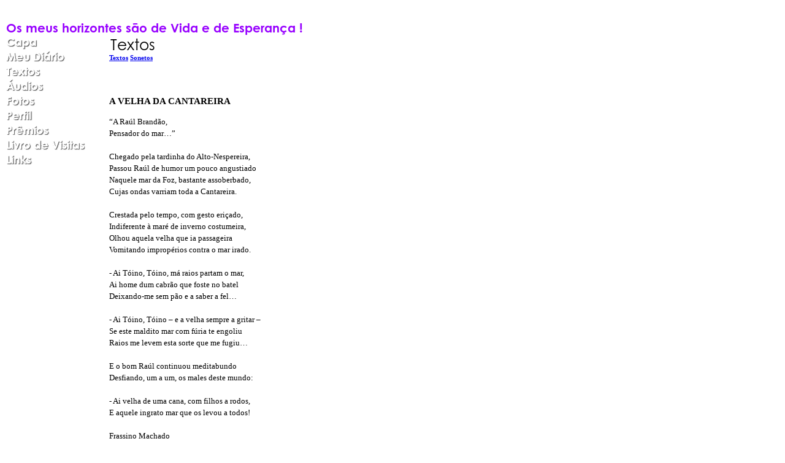

--- FILE ---
content_type: text/html; charset=UTF-8
request_url: https://www.frassinomachado.net/visualizar.php?idt=4685992
body_size: 2799
content:
<!DOCTYPE html PUBLIC "-//W3C//DTD XHTML 1.0 Transitional//EN" "http://www.w3.org/TR/xhtml1/DTD/xhtml1-transitional.dtd">
<html xmlns="http://www.w3.org/1999/xhtml">
<head>
<title>A VELHA DA CANTAREIRA</title>
<meta name="robots" content="noarchive" />
<script src="/scripts/licenseman.js"></script>
<meta property="og:title" content="A VELHA DA CANTAREIRA" /><meta property="og:type" content="article" /><meta property="og:url" content="https://frassinomachado.net/visualizar.php?idt=4685992" /><meta property="og:site_name" content="CANTO DE FRASSINO" /><meta property="fb:app_id" content="149443239092959" /><meta property="fb:admins" content="100001224858067" />
<meta http-equiv="Content-Type" content="text/html; charset=utf-8" />
<link href="/comum.css?b1bac679b6" rel="stylesheet" type="text/css" />
<link href="/temas/15/estilo.css?3" rel="stylesheet" type="text/css" />
<script src="/scripts/popup.js" type="text/javascript"></script>
</head>

<body>
    
    <div id="frame">
        <h1><img class="seimtx transparent" src="/i/1759/VtQLm2qstMDPmESrYjhO2g.png" alt="CANTO DE FRASSINO" style="border:0; width:415px; height:30px"  /></h1>
    	<h2><img class="seimtx transparent" src="/i/1759/nEp-fGS0ElN5V4Gz_N2MBA.png" alt="Os meus horizontes são de Vida e de Esperança !" style="border:0; width:488px; height:19px"  /></h2>
        <table width="727" border="0" cellpadding="0" cellspacing="0">
          <tr>
            <td width="170" valign="top">
            	<div id="menu">
            		                  		<div class="menu-item"><a href="/"><img class="seimtx transparent" src="/i/1759/p0F0AFozFSerAI7Pkb1m0g.png" alt="Capa" style="border:0; width:56px; height:24px" onmouseover="this.src='/i/1759/slKFTebNpC6ode30Wq3ZgQ.png'" onmouseout="this.src='/i/1759/p0F0AFozFSerAI7Pkb1m0g.png'" /><img style="display:none" src="/i/1759/slKFTebNpC6ode30Wq3ZgQ.png" /></a></div>
            		                  		<div class="menu-item"><a href="/blog.php"><img class="seimtx transparent" src="/i/1759/WaS6LAt5lWAZg5IrqSIrYQ.png" alt="Meu Diário" style="border:0; width:101px; height:24px" onmouseover="this.src='/i/1759/EukKOUK9mkBRpLAr533Rgw.png'" onmouseout="this.src='/i/1759/WaS6LAt5lWAZg5IrqSIrYQ.png'" /><img style="display:none" src="/i/1759/EukKOUK9mkBRpLAr533Rgw.png" /></a></div>
            		                  		<div class="menu-item"><a href="/publicacoes.php"><img class="seimtx transparent" src="/i/1759/VOzr0PQHD0SDJMx2DRsszw.png" alt="Textos" style="border:0; width:62px; height:24px" onmouseover="this.src='/i/1759/QU0u8EM8_azmKJjCKBVbXw.png'" onmouseout="this.src='/i/1759/VOzr0PQHD0SDJMx2DRsszw.png'" /><img style="display:none" src="/i/1759/QU0u8EM8_azmKJjCKBVbXw.png" /></a></div>
            		                  		<div class="menu-item"><a href="/audios.php"><img class="seimtx transparent" src="/i/1759/xf2yR62a67nBKaJPSKq7iQ.png" alt="Áudios" style="border:0; width:67px; height:24px" onmouseover="this.src='/i/1759/h4IQkt8bdQMoyZ9HRsdX_Q.png'" onmouseout="this.src='/i/1759/xf2yR62a67nBKaJPSKq7iQ.png'" /><img style="display:none" src="/i/1759/h4IQkt8bdQMoyZ9HRsdX_Q.png" /></a></div>
            		                  		<div class="menu-item"><a href="/albuns.php"><img class="seimtx transparent" src="/i/1759/h19fJkx075GJy2PmCvK_BQ.png" alt="Fotos" style="border:0; width:53px; height:24px" onmouseover="this.src='/i/1759/izq9losQ2qohUpHntOU4hQ.png'" onmouseout="this.src='/i/1759/h19fJkx075GJy2PmCvK_BQ.png'" /><img style="display:none" src="/i/1759/izq9losQ2qohUpHntOU4hQ.png" /></a></div>
            		                  		<div class="menu-item"><a href="/perfil.php"><img class="seimtx transparent" src="/i/1759/oV-k9TqXIEBx07w567tjwA.png" alt="Perfil" style="border:0; width:48px; height:24px" onmouseover="this.src='/i/1759/sV6iJgDDW_rML-u3Hba63g.png'" onmouseout="this.src='/i/1759/oV-k9TqXIEBx07w567tjwA.png'" /><img style="display:none" src="/i/1759/sV6iJgDDW_rML-u3Hba63g.png" /></a></div>
            		                  		<div class="menu-item"><a href="/premios.php"><img class="seimtx transparent" src="/i/1759/-O0w1uP9XN0K1q_2GZt93w.png" alt="Prêmios" style="border:0; width:76px; height:24px" onmouseover="this.src='/i/1759/FoO8QCUCg9HRiiMwLcMxPQ.png'" onmouseout="this.src='/i/1759/-O0w1uP9XN0K1q_2GZt93w.png'" /><img style="display:none" src="/i/1759/FoO8QCUCg9HRiiMwLcMxPQ.png" /></a></div>
            		                  		<div class="menu-item"><a href="/livrovisitas.php"><img class="seimtx transparent" src="/i/1759/RyrfN2xaPSXdSymKptNnvg.png" alt="Livro de Visitas" style="border:0; width:135px; height:24px" onmouseover="this.src='/i/1759/qy5xMGhsNzM7ABaJzRDGWg.png'" onmouseout="this.src='/i/1759/RyrfN2xaPSXdSymKptNnvg.png'" /><img style="display:none" src="/i/1759/qy5xMGhsNzM7ABaJzRDGWg.png" /></a></div>
            		                  		<div class="menu-item"><a href="/links.php"><img class="seimtx transparent" src="/i/1759/C1G20VllC6Ju4PcZBp8wmg.png" alt="Links" style="border:0; width:48px; height:24px" onmouseover="this.src='/i/1759/HIuwlyU3FODX_GcNR7jfKA.png'" onmouseout="this.src='/i/1759/C1G20VllC6Ju4PcZBp8wmg.png'" /><img style="display:none" src="/i/1759/HIuwlyU3FODX_GcNR7jfKA.png" /></a></div>
            		            	</div>
            	
            </td>
            <td valign="top">
        		<div id="fundo">
            		<div id="center">
            			<div id="secao">
            				<img class="seimtx transparent" src="/i/1759/uQEfW95Tz9yYvRrKNlGkwQ.png" alt="Textos" style="border:0; width:78px; height:31px"  />
            			</div>
            			<div id="conteudo"><div id="diretorio"><ol class="breadcrumb" itemscope itemtype="https://schema.org/BreadcrumbList"><li itemprop="itemListElement" itemscope itemtype="https://schema.org/ListItem"><a href="/publicacoes.php" itemprop="item"><span itemprop="name">Textos</span></a><meta itemprop="position" content="1" /></li>  <li itemprop="itemListElement" itemscope itemtype="https://schema.org/ListItem"><a href="/publicacoes.php?categoria=Z" itemprop="item"><span itemprop="name">Sonetos</span></a><meta itemprop="position" content="2" /></li></ol></div>
<br />


<div id="blkTexto">
<div class="content-title vistit">
	A VELHA DA CANTAREIRA
</div>
<div class="vistex">
				“A Raúl Brandão,<br />
			Pensador do mar…”<br /><br />
Chegado pela tardinha do Alto-Nespereira,<br />
Passou Raúl de humor um pouco angustiado <br />
Naquele mar da Foz, bastante assoberbado,<br />
Cujas ondas varriam toda a Cantareira.<br /><br />
Crestada pelo tempo, com gesto eriçado, <br />
Indiferente à maré de inverno costumeira,<br />
Olhou aquela velha que ia passageira<br />
Vomitando impropérios contra o mar irado.<br /><br />
- Ai Tóino, Tóino, má raios partam o mar,<br />
Ai home dum cabrão que foste no batel<br />
Deixando-me sem pão e a saber a fel…<br /><br />
- Ai Tóino, Tóino – e a velha sempre a gritar –<br />
Se este maldito mar com fúria te engoliu<br />
Raios me levem esta sorte que me fugiu…<br /><br />
E o bom Raúl continuou meditabundo<br />
Desfiando, um a um, os males deste mundo:<br /><br />
- Ai velha de uma cana, com filhos a rodos,<br />
E aquele ingrato mar que os levou a todos!<br /><br />
Frassino Machado<br />
In MUSA VIAJANTE<br />
</div>
<div class="visaut">
	FRASSINO MACHADO
</div>
<div class="visinfo">
	Enviado por FRASSINO MACHADO em 10/02/2014
	</div></div>



<script type="text/javascript" src="//rl.art.br/scripts/Counter.js"></script>
<script type="text/javascript">RL.Counter.count('texto',4685992)</script>


<div id="share-buttons"><div class="share-buttons-wrapper"><div class="share-button-wrapper"><a class="share-button share-button-email" href="javascript:popup('/indicar/indicar.php?ref=texto&idref=4685992',400,430)">
    <img src="/imagens/email.svg">
    <span class="label">E-mail</span>
</a></div></div></div>

	<br /><br />
	<div id="comments-caption">Comentários</div>
	
        <div id="comments"
                data-subject-type="1"
                data-subject-id="4685992"
                data-receiver-id="1759"
                data-policy="cadastrados"
                data-hash="7612da3d3ee7e9acae7935b7c2b474592bf61011f155eb77f59367e446736576"
                data-hide-photos="0"
                data-page-size="20"
                data-first-page-size="5"
                data-host="https://www.recantodasletras.com.br">
        </div>
        <script src="/static/comments/main.js?49d8bda225" async></script>
    

<br style="clear:both" /></div>
            		</div>
        		</div>
    		</td>
          </tr>
        </table>
        <div id="rdp"><div class="hospedagem">
	Site do Escritor criado por
	<a href="https://www.recantodasletras.com.br">Recanto das Letras</a>
</div></div>
    </div>
    
</body>
</html>
